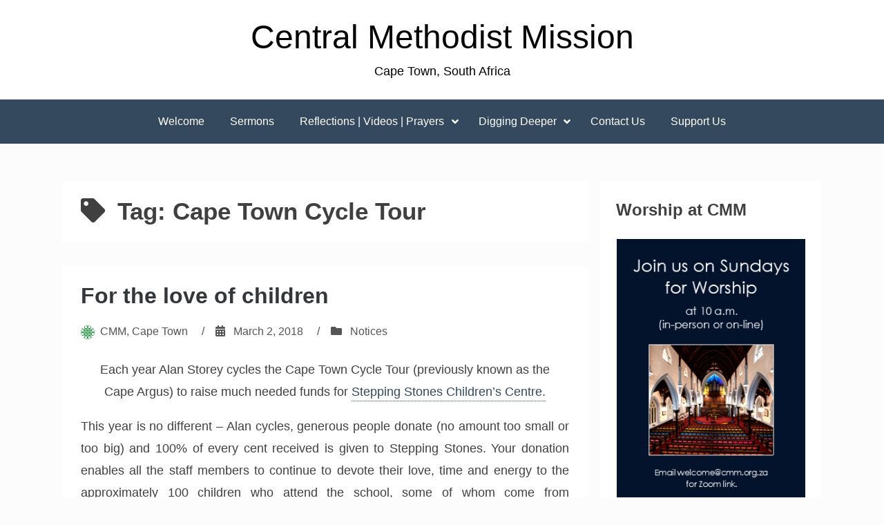

--- FILE ---
content_type: text/html; charset=UTF-8
request_url: https://cmm.org.za/tag/cape-town-cycle-tour/
body_size: 12890
content:
<!DOCTYPE html>
<html lang="en-ZA">
<head>
<meta charset="UTF-8">
<meta name="viewport" content="width=device-width, initial-scale=1">
<link rel="profile" href="https://gmpg.org/xfn/11">

<title>Cape Town Cycle Tour &#8211; Central Methodist Mission</title>
<meta name='robots' content='max-image-preview:large' />
<script type="text/javascript">function rgmkInitGoogleMaps(){window.rgmkGoogleMapsCallback=true;try{jQuery(document).trigger("rgmkGoogleMapsLoad")}catch(err){}}</script><link rel='dns-prefetch' href='//maps.google.com' />
<link rel='dns-prefetch' href='//use.fontawesome.com' />
<link rel="alternate" type="application/rss+xml" title="Central Methodist Mission &raquo; Feed" href="https://cmm.org.za/feed/" />
<link rel="alternate" type="application/rss+xml" title="Central Methodist Mission &raquo; Comments Feed" href="https://cmm.org.za/comments/feed/" />
<link rel="alternate" type="application/rss+xml" title="Central Methodist Mission &raquo; Cape Town Cycle Tour Tag Feed" href="https://cmm.org.za/tag/cape-town-cycle-tour/feed/" />
<style id='wp-img-auto-sizes-contain-inline-css' type='text/css'>
img:is([sizes=auto i],[sizes^="auto," i]){contain-intrinsic-size:3000px 1500px}
/*# sourceURL=wp-img-auto-sizes-contain-inline-css */
</style>
<link rel='stylesheet' id='prettyphoto-css' href='https://www.cmm.org.za/wp-content/plugins/js_composer/css/prettyPhoto.css?ver=6.9' type='text/css' media='all' />
<link rel='stylesheet' id='wpb_js_composer_css-css' href='https://www.cmm.org.za/wp-content/plugins/js_composer/js_composer_front.css?ver=6.9' type='text/css' media='all' />
<link rel='stylesheet' id='wpb_js_composer_custom_grid-css' href='https://www.cmm.org.za/wp-content/plugins/js_composer/css_grid.php?ver=6.9' type='text/css' media='all' />
<style id='wp-emoji-styles-inline-css' type='text/css'>

	img.wp-smiley, img.emoji {
		display: inline !important;
		border: none !important;
		box-shadow: none !important;
		height: 1em !important;
		width: 1em !important;
		margin: 0 0.07em !important;
		vertical-align: -0.1em !important;
		background: none !important;
		padding: 0 !important;
	}
/*# sourceURL=wp-emoji-styles-inline-css */
</style>
<link rel='stylesheet' id='wp-block-library-css' href='https://www.cmm.org.za/wp-includes/css/dist/block-library/style.min.css?ver=6.9' type='text/css' media='all' />
<style id='global-styles-inline-css' type='text/css'>
:root{--wp--preset--aspect-ratio--square: 1;--wp--preset--aspect-ratio--4-3: 4/3;--wp--preset--aspect-ratio--3-4: 3/4;--wp--preset--aspect-ratio--3-2: 3/2;--wp--preset--aspect-ratio--2-3: 2/3;--wp--preset--aspect-ratio--16-9: 16/9;--wp--preset--aspect-ratio--9-16: 9/16;--wp--preset--color--black: #000000;--wp--preset--color--cyan-bluish-gray: #abb8c3;--wp--preset--color--white: #ffffff;--wp--preset--color--pale-pink: #f78da7;--wp--preset--color--vivid-red: #cf2e2e;--wp--preset--color--luminous-vivid-orange: #ff6900;--wp--preset--color--luminous-vivid-amber: #fcb900;--wp--preset--color--light-green-cyan: #7bdcb5;--wp--preset--color--vivid-green-cyan: #00d084;--wp--preset--color--pale-cyan-blue: #8ed1fc;--wp--preset--color--vivid-cyan-blue: #0693e3;--wp--preset--color--vivid-purple: #9b51e0;--wp--preset--gradient--vivid-cyan-blue-to-vivid-purple: linear-gradient(135deg,rgb(6,147,227) 0%,rgb(155,81,224) 100%);--wp--preset--gradient--light-green-cyan-to-vivid-green-cyan: linear-gradient(135deg,rgb(122,220,180) 0%,rgb(0,208,130) 100%);--wp--preset--gradient--luminous-vivid-amber-to-luminous-vivid-orange: linear-gradient(135deg,rgb(252,185,0) 0%,rgb(255,105,0) 100%);--wp--preset--gradient--luminous-vivid-orange-to-vivid-red: linear-gradient(135deg,rgb(255,105,0) 0%,rgb(207,46,46) 100%);--wp--preset--gradient--very-light-gray-to-cyan-bluish-gray: linear-gradient(135deg,rgb(238,238,238) 0%,rgb(169,184,195) 100%);--wp--preset--gradient--cool-to-warm-spectrum: linear-gradient(135deg,rgb(74,234,220) 0%,rgb(151,120,209) 20%,rgb(207,42,186) 40%,rgb(238,44,130) 60%,rgb(251,105,98) 80%,rgb(254,248,76) 100%);--wp--preset--gradient--blush-light-purple: linear-gradient(135deg,rgb(255,206,236) 0%,rgb(152,150,240) 100%);--wp--preset--gradient--blush-bordeaux: linear-gradient(135deg,rgb(254,205,165) 0%,rgb(254,45,45) 50%,rgb(107,0,62) 100%);--wp--preset--gradient--luminous-dusk: linear-gradient(135deg,rgb(255,203,112) 0%,rgb(199,81,192) 50%,rgb(65,88,208) 100%);--wp--preset--gradient--pale-ocean: linear-gradient(135deg,rgb(255,245,203) 0%,rgb(182,227,212) 50%,rgb(51,167,181) 100%);--wp--preset--gradient--electric-grass: linear-gradient(135deg,rgb(202,248,128) 0%,rgb(113,206,126) 100%);--wp--preset--gradient--midnight: linear-gradient(135deg,rgb(2,3,129) 0%,rgb(40,116,252) 100%);--wp--preset--font-size--small: 13px;--wp--preset--font-size--medium: 20px;--wp--preset--font-size--large: 36px;--wp--preset--font-size--x-large: 42px;--wp--preset--spacing--20: 0.44rem;--wp--preset--spacing--30: 0.67rem;--wp--preset--spacing--40: 1rem;--wp--preset--spacing--50: 1.5rem;--wp--preset--spacing--60: 2.25rem;--wp--preset--spacing--70: 3.38rem;--wp--preset--spacing--80: 5.06rem;--wp--preset--shadow--natural: 6px 6px 9px rgba(0, 0, 0, 0.2);--wp--preset--shadow--deep: 12px 12px 50px rgba(0, 0, 0, 0.4);--wp--preset--shadow--sharp: 6px 6px 0px rgba(0, 0, 0, 0.2);--wp--preset--shadow--outlined: 6px 6px 0px -3px rgb(255, 255, 255), 6px 6px rgb(0, 0, 0);--wp--preset--shadow--crisp: 6px 6px 0px rgb(0, 0, 0);}:where(.is-layout-flex){gap: 0.5em;}:where(.is-layout-grid){gap: 0.5em;}body .is-layout-flex{display: flex;}.is-layout-flex{flex-wrap: wrap;align-items: center;}.is-layout-flex > :is(*, div){margin: 0;}body .is-layout-grid{display: grid;}.is-layout-grid > :is(*, div){margin: 0;}:where(.wp-block-columns.is-layout-flex){gap: 2em;}:where(.wp-block-columns.is-layout-grid){gap: 2em;}:where(.wp-block-post-template.is-layout-flex){gap: 1.25em;}:where(.wp-block-post-template.is-layout-grid){gap: 1.25em;}.has-black-color{color: var(--wp--preset--color--black) !important;}.has-cyan-bluish-gray-color{color: var(--wp--preset--color--cyan-bluish-gray) !important;}.has-white-color{color: var(--wp--preset--color--white) !important;}.has-pale-pink-color{color: var(--wp--preset--color--pale-pink) !important;}.has-vivid-red-color{color: var(--wp--preset--color--vivid-red) !important;}.has-luminous-vivid-orange-color{color: var(--wp--preset--color--luminous-vivid-orange) !important;}.has-luminous-vivid-amber-color{color: var(--wp--preset--color--luminous-vivid-amber) !important;}.has-light-green-cyan-color{color: var(--wp--preset--color--light-green-cyan) !important;}.has-vivid-green-cyan-color{color: var(--wp--preset--color--vivid-green-cyan) !important;}.has-pale-cyan-blue-color{color: var(--wp--preset--color--pale-cyan-blue) !important;}.has-vivid-cyan-blue-color{color: var(--wp--preset--color--vivid-cyan-blue) !important;}.has-vivid-purple-color{color: var(--wp--preset--color--vivid-purple) !important;}.has-black-background-color{background-color: var(--wp--preset--color--black) !important;}.has-cyan-bluish-gray-background-color{background-color: var(--wp--preset--color--cyan-bluish-gray) !important;}.has-white-background-color{background-color: var(--wp--preset--color--white) !important;}.has-pale-pink-background-color{background-color: var(--wp--preset--color--pale-pink) !important;}.has-vivid-red-background-color{background-color: var(--wp--preset--color--vivid-red) !important;}.has-luminous-vivid-orange-background-color{background-color: var(--wp--preset--color--luminous-vivid-orange) !important;}.has-luminous-vivid-amber-background-color{background-color: var(--wp--preset--color--luminous-vivid-amber) !important;}.has-light-green-cyan-background-color{background-color: var(--wp--preset--color--light-green-cyan) !important;}.has-vivid-green-cyan-background-color{background-color: var(--wp--preset--color--vivid-green-cyan) !important;}.has-pale-cyan-blue-background-color{background-color: var(--wp--preset--color--pale-cyan-blue) !important;}.has-vivid-cyan-blue-background-color{background-color: var(--wp--preset--color--vivid-cyan-blue) !important;}.has-vivid-purple-background-color{background-color: var(--wp--preset--color--vivid-purple) !important;}.has-black-border-color{border-color: var(--wp--preset--color--black) !important;}.has-cyan-bluish-gray-border-color{border-color: var(--wp--preset--color--cyan-bluish-gray) !important;}.has-white-border-color{border-color: var(--wp--preset--color--white) !important;}.has-pale-pink-border-color{border-color: var(--wp--preset--color--pale-pink) !important;}.has-vivid-red-border-color{border-color: var(--wp--preset--color--vivid-red) !important;}.has-luminous-vivid-orange-border-color{border-color: var(--wp--preset--color--luminous-vivid-orange) !important;}.has-luminous-vivid-amber-border-color{border-color: var(--wp--preset--color--luminous-vivid-amber) !important;}.has-light-green-cyan-border-color{border-color: var(--wp--preset--color--light-green-cyan) !important;}.has-vivid-green-cyan-border-color{border-color: var(--wp--preset--color--vivid-green-cyan) !important;}.has-pale-cyan-blue-border-color{border-color: var(--wp--preset--color--pale-cyan-blue) !important;}.has-vivid-cyan-blue-border-color{border-color: var(--wp--preset--color--vivid-cyan-blue) !important;}.has-vivid-purple-border-color{border-color: var(--wp--preset--color--vivid-purple) !important;}.has-vivid-cyan-blue-to-vivid-purple-gradient-background{background: var(--wp--preset--gradient--vivid-cyan-blue-to-vivid-purple) !important;}.has-light-green-cyan-to-vivid-green-cyan-gradient-background{background: var(--wp--preset--gradient--light-green-cyan-to-vivid-green-cyan) !important;}.has-luminous-vivid-amber-to-luminous-vivid-orange-gradient-background{background: var(--wp--preset--gradient--luminous-vivid-amber-to-luminous-vivid-orange) !important;}.has-luminous-vivid-orange-to-vivid-red-gradient-background{background: var(--wp--preset--gradient--luminous-vivid-orange-to-vivid-red) !important;}.has-very-light-gray-to-cyan-bluish-gray-gradient-background{background: var(--wp--preset--gradient--very-light-gray-to-cyan-bluish-gray) !important;}.has-cool-to-warm-spectrum-gradient-background{background: var(--wp--preset--gradient--cool-to-warm-spectrum) !important;}.has-blush-light-purple-gradient-background{background: var(--wp--preset--gradient--blush-light-purple) !important;}.has-blush-bordeaux-gradient-background{background: var(--wp--preset--gradient--blush-bordeaux) !important;}.has-luminous-dusk-gradient-background{background: var(--wp--preset--gradient--luminous-dusk) !important;}.has-pale-ocean-gradient-background{background: var(--wp--preset--gradient--pale-ocean) !important;}.has-electric-grass-gradient-background{background: var(--wp--preset--gradient--electric-grass) !important;}.has-midnight-gradient-background{background: var(--wp--preset--gradient--midnight) !important;}.has-small-font-size{font-size: var(--wp--preset--font-size--small) !important;}.has-medium-font-size{font-size: var(--wp--preset--font-size--medium) !important;}.has-large-font-size{font-size: var(--wp--preset--font-size--large) !important;}.has-x-large-font-size{font-size: var(--wp--preset--font-size--x-large) !important;}
/*# sourceURL=global-styles-inline-css */
</style>

<style id='classic-theme-styles-inline-css' type='text/css'>
/*! This file is auto-generated */
.wp-block-button__link{color:#fff;background-color:#32373c;border-radius:9999px;box-shadow:none;text-decoration:none;padding:calc(.667em + 2px) calc(1.333em + 2px);font-size:1.125em}.wp-block-file__button{background:#32373c;color:#fff;text-decoration:none}
/*# sourceURL=/wp-includes/css/classic-themes.min.css */
</style>
<style id='font-awesome-svg-styles-default-inline-css' type='text/css'>
.svg-inline--fa {
  display: inline-block;
  height: 1em;
  overflow: visible;
  vertical-align: -.125em;
}
/*# sourceURL=font-awesome-svg-styles-default-inline-css */
</style>
<link rel='stylesheet' id='font-awesome-svg-styles-css' href='https://www.cmm.org.za/wp-content/uploads/font-awesome/v5.13.0/css/svg-with-js.css' type='text/css' media='all' />
<style id='font-awesome-svg-styles-inline-css' type='text/css'>
   .wp-block-font-awesome-icon svg::before,
   .wp-rich-text-font-awesome-icon svg::before {content: unset;}
/*# sourceURL=font-awesome-svg-styles-inline-css */
</style>
<link rel='stylesheet' id='wp-gmap-embed-front-css-css' href='https://www.cmm.org.za/wp-content/plugins/gmap-embed/public/assets/css/front_custom_style.css?ver=1737151795' type='text/css' media='all' />
<link rel='stylesheet' id='wpgmp-frontend-css' href='https://www.cmm.org.za/wp-content/plugins/wp-google-map-plugin/assets/css/wpgmp_all_frontend.css?ver=4.9.1' type='text/css' media='all' />
<link rel='stylesheet' id='bhari-core-css-css' href='https://www.cmm.org.za/wp-content/themes/bhari/assets/css/min/style.min.css?ver=6.9' type='text/css' media='all' />
<style id='bhari-core-css-inline-css' type='text/css'>
.error404 .site-content, .page .site-content, .error404 .custom-headers, .page .custom-headers {max-width: 1100px; }.archive .site-content, .search .site-content, .blog .site-content, .archive .custom-headers, .search .custom-headers, .blog .custom-headers {max-width: 1100px; }.single .site-content, .single .custom-headers {max-width: 1100px; }
/*# sourceURL=bhari-core-css-inline-css */
</style>
<link rel='stylesheet' id='font-awesome-css' href='https://www.cmm.org.za/wp-content/themes/bhari/assets/vendor/css/font-awesome.min.css?ver=6.9' type='text/css' media='all' />
<link rel='stylesheet' id='font-awesome-official-css' href='https://use.fontawesome.com/releases/v5.13.0/css/all.css' type='text/css' media='all' integrity="sha384-Bfad6CLCknfcloXFOyFnlgtENryhrpZCe29RTifKEixXQZ38WheV+i/6YWSzkz3V" crossorigin="anonymous" />
<link rel='stylesheet' id='wp-pagenavi-css' href='https://www.cmm.org.za/wp-content/plugins/wp-pagenavi/pagenavi-css.css?ver=2.70' type='text/css' media='all' />
<link rel='stylesheet' id='font-awesome-official-v4shim-css' href='https://use.fontawesome.com/releases/v5.13.0/css/v4-shims.css' type='text/css' media='all' integrity="sha384-/7iOrVBege33/9vHFYEtviVcxjUsNCqyeMnlW/Ms+PH8uRdFkKFmqf9CbVAN0Qef" crossorigin="anonymous" />
<style id='font-awesome-official-v4shim-inline-css' type='text/css'>
@font-face {
font-family: "FontAwesome";
font-display: block;
src: url("https://use.fontawesome.com/releases/v5.13.0/webfonts/fa-brands-400.eot"),
		url("https://use.fontawesome.com/releases/v5.13.0/webfonts/fa-brands-400.eot?#iefix") format("embedded-opentype"),
		url("https://use.fontawesome.com/releases/v5.13.0/webfonts/fa-brands-400.woff2") format("woff2"),
		url("https://use.fontawesome.com/releases/v5.13.0/webfonts/fa-brands-400.woff") format("woff"),
		url("https://use.fontawesome.com/releases/v5.13.0/webfonts/fa-brands-400.ttf") format("truetype"),
		url("https://use.fontawesome.com/releases/v5.13.0/webfonts/fa-brands-400.svg#fontawesome") format("svg");
}

@font-face {
font-family: "FontAwesome";
font-display: block;
src: url("https://use.fontawesome.com/releases/v5.13.0/webfonts/fa-solid-900.eot"),
		url("https://use.fontawesome.com/releases/v5.13.0/webfonts/fa-solid-900.eot?#iefix") format("embedded-opentype"),
		url("https://use.fontawesome.com/releases/v5.13.0/webfonts/fa-solid-900.woff2") format("woff2"),
		url("https://use.fontawesome.com/releases/v5.13.0/webfonts/fa-solid-900.woff") format("woff"),
		url("https://use.fontawesome.com/releases/v5.13.0/webfonts/fa-solid-900.ttf") format("truetype"),
		url("https://use.fontawesome.com/releases/v5.13.0/webfonts/fa-solid-900.svg#fontawesome") format("svg");
}

@font-face {
font-family: "FontAwesome";
font-display: block;
src: url("https://use.fontawesome.com/releases/v5.13.0/webfonts/fa-regular-400.eot"),
		url("https://use.fontawesome.com/releases/v5.13.0/webfonts/fa-regular-400.eot?#iefix") format("embedded-opentype"),
		url("https://use.fontawesome.com/releases/v5.13.0/webfonts/fa-regular-400.woff2") format("woff2"),
		url("https://use.fontawesome.com/releases/v5.13.0/webfonts/fa-regular-400.woff") format("woff"),
		url("https://use.fontawesome.com/releases/v5.13.0/webfonts/fa-regular-400.ttf") format("truetype"),
		url("https://use.fontawesome.com/releases/v5.13.0/webfonts/fa-regular-400.svg#fontawesome") format("svg");
unicode-range: U+F004-F005,U+F007,U+F017,U+F022,U+F024,U+F02E,U+F03E,U+F044,U+F057-F059,U+F06E,U+F070,U+F075,U+F07B-F07C,U+F080,U+F086,U+F089,U+F094,U+F09D,U+F0A0,U+F0A4-F0A7,U+F0C5,U+F0C7-F0C8,U+F0E0,U+F0EB,U+F0F3,U+F0F8,U+F0FE,U+F111,U+F118-F11A,U+F11C,U+F133,U+F144,U+F146,U+F14A,U+F14D-F14E,U+F150-F152,U+F15B-F15C,U+F164-F165,U+F185-F186,U+F191-F192,U+F1AD,U+F1C1-F1C9,U+F1CD,U+F1D8,U+F1E3,U+F1EA,U+F1F6,U+F1F9,U+F20A,U+F247-F249,U+F24D,U+F254-F25B,U+F25D,U+F267,U+F271-F274,U+F279,U+F28B,U+F28D,U+F2B5-F2B6,U+F2B9,U+F2BB,U+F2BD,U+F2C1-F2C2,U+F2D0,U+F2D2,U+F2DC,U+F2ED,U+F328,U+F358-F35B,U+F3A5,U+F3D1,U+F410,U+F4AD;
}
/*# sourceURL=font-awesome-official-v4shim-inline-css */
</style>
<script type="text/javascript" src="https://ajax.googleapis.com/ajax/libs/prototype/1.7.1.0/prototype.js?ver=1.7.1" id="prototype-js"></script>
<script type="text/javascript" src="https://ajax.googleapis.com/ajax/libs/scriptaculous/1.9.0/scriptaculous.js?ver=1.9.0" id="scriptaculous-root-js"></script>
<script type="text/javascript" src="https://ajax.googleapis.com/ajax/libs/scriptaculous/1.9.0/effects.js?ver=1.9.0" id="scriptaculous-effects-js"></script>
<script type="text/javascript" src="https://www.cmm.org.za/wp-content/plugins/lightbox-2/lightbox-resize.js?ver=1.8" id="lightbox-js"></script>
<script type="text/javascript" src="https://www.cmm.org.za/wp-includes/js/jquery/jquery.min.js?ver=3.7.1" id="jquery-core-js"></script>
<script type="text/javascript" src="https://www.cmm.org.za/wp-includes/js/jquery/jquery-migrate.min.js?ver=3.4.1" id="jquery-migrate-js"></script>
<script type="text/javascript" src="https://maps.google.com/maps/api/js?key=AIzaSyDCZRzDozaOLu3hcdMQ1cdu9ew-HEXygrs&amp;libraries=places&amp;language=en&amp;region=ZA&amp;callback=Function.prototype&amp;ver=6.9" id="wp-gmap-api-js"></script>
<script type="text/javascript" id="wp-gmap-api-js-after">
/* <![CDATA[ */
/* <![CDATA[ */

var wgm_status = {"l_api":"always","p_api":"N","i_p":false,"d_f_s_c":"N","d_s_v":"N","d_z_c":"N","d_p_c":"N","d_m_t_c":"N","d_m_w_z":"N","d_m_d":"N","d_m_d_c_z":"N","e_d_f_a_c":"N"};
/* ]]]]><![CDATA[> */
//# sourceURL=wp-gmap-api-js-after
/* ]]> */
</script>
<link rel="https://api.w.org/" href="https://cmm.org.za/wp-json/" /><link rel="alternate" title="JSON" type="application/json" href="https://cmm.org.za/wp-json/wp/v2/tags/290" /><link rel="EditURI" type="application/rsd+xml" title="RSD" href="https://cmm.org.za/xmlrpc.php?rsd" />
<meta name="generator" content="WordPress 6.9" />

	<!-- begin lightbox scripts -->
	<script type="text/javascript">
    //<![CDATA[
    document.write('<link rel="stylesheet" href="https://www.cmm.org.za/wp-content/plugins/lightbox-2/Themes/Black/lightbox.css" type="text/css" media="screen" />');
    //]]>
    </script>
	<!-- end lightbox scripts -->
<script type="text/javascript">
	var _gaq = _gaq || [];
	_gaq.push(['_setAccount', 'UA-36587125-1']);
	_gaq.push(['_setDomainName', 'www.cmm.org.za']);
	_gaq.push(['_trackPageview']);
	(function() {
		var ga = document.createElement('script'); ga.type = 'text/javascript'; ga.async = true;
		ga.src = ('https:' == document.location.protocol ? 'https://ssl' : 'http://www') + '.google-analytics.com/ga.js';
		var s = document.getElementsByTagName('script')[0]; s.parentNode.insertBefore(ga, s);
	})();
</script>
        <style type="text/css">
                .site-title a,
        .site-description {
         color: #000000;
        }
               </style>
        <style type="text/css" id="custom-background-css">
body.custom-background { background-color: #fcfcfc; }
</style>
	</head>

<body data-rsssl=1 class="archive tag tag-cape-town-cycle-tour tag-290 custom-background wp-theme-bhari layout-content-sidebar group-blog hfeed">
<div id="page" class="site">
    <a class="skip-link screen-reader-text" href="#content">Skip to content</a>

        <header id="masthead" class="site-header" role="banner">
    
        <div class="site-branding">
                                        <p class="site-title"><a href="https://cmm.org.za/" rel="home">Central Methodist Mission</a></p>
            
                                        <p class="site-description">Cape Town, South Africa</p>
                    </div><!-- .site-branding -->

        <nav id="site-navigation" class="main-navigation" role="navigation">
            <button class="menu-toggle" aria-controls="primary-menu" aria-expanded="false">
                                    <i class="fa fa-reorder" aria-hidden="true"></i>
                                Primary Menu            </button>
            <div class="menu-big-feature-menu-container"><ul id="primary-menu" class="menu"><li id="menu-item-3639" class="menu-item menu-item-type-custom menu-item-object-custom menu-item-home menu-item-3639"><a href="https://cmm.org.za/">Welcome</a></li>
<li id="menu-item-3355" class="menu-item menu-item-type-post_type menu-item-object-page menu-item-3355"><a href="https://cmm.org.za/sunday-sermon/">Sermons</a></li>
<li id="menu-item-22231" class="menu-item menu-item-type-custom menu-item-object-custom menu-item-home menu-item-has-children menu-item-22231"><a href="https://cmm.org.za/">Reflections | Videos | Prayers</a>
<ul class="sub-menu">
	<li id="menu-item-25230" class="menu-item menu-item-type-custom menu-item-object-custom menu-item-home menu-item-has-children menu-item-25230"><a href="https://cmm.org.za">Reflections</a>
	<ul class="sub-menu">
		<li id="menu-item-20608" class="menu-item menu-item-type-post_type menu-item-object-page menu-item-20608"><a href="https://cmm.org.za/alan-storey-sa/">Alan Storey: SA</a></li>
		<li id="menu-item-16574" class="menu-item menu-item-type-post_type menu-item-object-page menu-item-16574"><a href="https://cmm.org.za/alan-storey-kerk-sonder-mure/">Alan Storey: Kerk Sonder Mure</a></li>
		<li id="menu-item-10745" class="menu-item menu-item-type-post_type menu-item-object-page menu-item-10745"><a href="https://cmm.org.za/alan-storey-in-the-usa/">Alan Storey: Visiting the USA</a></li>
		<li id="menu-item-4747" class="menu-item menu-item-type-post_type menu-item-object-page menu-item-4747"><a href="https://cmm.org.za/holden-village-bible-studies-july-2012/">Alan Storey: Holden Village, USA</a></li>
	</ul>
</li>
	<li id="menu-item-3353" class="menu-item menu-item-type-taxonomy menu-item-object-category menu-item-has-children menu-item-3353"><a href="https://cmm.org.za/category/videos/">Videos</a>
	<ul class="sub-menu">
		<li id="menu-item-19675" class="menu-item menu-item-type-post_type menu-item-object-page menu-item-19675"><a href="https://cmm.org.za/white-privilege/">White Privilege</a></li>
		<li id="menu-item-10703" class="menu-item menu-item-type-post_type menu-item-object-page menu-item-10703"><a href="https://cmm.org.za/a-look-at-revelation/">A Look at Revelation</a></li>
		<li id="menu-item-10697" class="menu-item menu-item-type-post_type menu-item-object-page menu-item-10697"><a href="https://cmm.org.za/offering-ourselves-to-gods-transforming-work/">Offering ourselves to God&#8217;s transforming work</a></li>
		<li id="menu-item-9538" class="menu-item menu-item-type-post_type menu-item-object-page menu-item-9538"><a href="https://cmm.org.za/httpstorypathcuentocamino-blogspot-com201401may-dust-fall-at-your-feet-with-alan-htmllinks/">May the dust fall at your feet</a></li>
	</ul>
</li>
	<li id="menu-item-15385" class="menu-item menu-item-type-post_type menu-item-object-page menu-item-15385"><a href="https://cmm.org.za/prayers/">Prayers</a></li>
</ul>
</li>
<li id="menu-item-3401" class="menu-item menu-item-type-custom menu-item-object-custom menu-item-home menu-item-has-children menu-item-3401"><a href="https://cmm.org.za/">Digging Deeper</a>
<ul class="sub-menu">
	<li id="menu-item-22276" class="menu-item menu-item-type-post_type menu-item-object-page menu-item-22276"><a href="https://cmm.org.za/about-us/">About CMM</a></li>
	<li id="menu-item-6007" class="menu-item menu-item-type-post_type menu-item-object-page menu-item-6007"><a href="https://cmm.org.za/a-brief-history/">The Early History of CMM</a></li>
	<li id="menu-item-6909" class="menu-item menu-item-type-post_type menu-item-object-page menu-item-6909"><a href="https://cmm.org.za/organ/">Organ: a little bit of history</a></li>
	<li id="menu-item-4215" class="menu-item menu-item-type-post_type menu-item-object-page menu-item-4215"><a href="https://cmm.org.za/sunday-school-youth/">Sunday School &#038; Youth</a></li>
	<li id="menu-item-3424" class="menu-item menu-item-type-post_type menu-item-object-page menu-item-has-children menu-item-3424"><a href="https://cmm.org.za/galleries/">Galleries</a>
	<ul class="sub-menu">
		<li id="menu-item-16377" class="menu-item menu-item-type-post_type menu-item-object-page menu-item-has-children menu-item-16377"><a href="https://cmm.org.za/sundays-at-cmm/">Sundays at CMM</a>
		<ul class="sub-menu">
			<li id="menu-item-16072" class="menu-item menu-item-type-post_type menu-item-object-page menu-item-16072"><a href="https://cmm.org.za/the-parents-room/">The Parents&#8217; Room</a></li>
			<li id="menu-item-9471" class="menu-item menu-item-type-post_type menu-item-object-page menu-item-9471"><a href="https://cmm.org.za/baptism-2013/">Baptism</a></li>
			<li id="menu-item-16398" class="menu-item menu-item-type-post_type menu-item-object-page menu-item-16398"><a href="https://cmm.org.za/confirmation/">Confirmation</a></li>
			<li id="menu-item-16372" class="menu-item menu-item-type-post_type menu-item-object-page menu-item-16372"><a href="https://cmm.org.za/tea-after-the-sunday-service/">Tea after the Sunday Service</a></li>
		</ul>
</li>
		<li id="menu-item-5087" class="menu-item menu-item-type-post_type menu-item-object-page menu-item-has-children menu-item-5087"><a href="https://cmm.org.za/sanctuary/">Sanctuary &#038; Methodist House</a>
		<ul class="sub-menu">
			<li id="menu-item-3472" class="menu-item menu-item-type-post_type menu-item-object-page menu-item-3472"><a href="https://cmm.org.za/cmm-sanctuary/">Sanctuary</a></li>
			<li id="menu-item-10354" class="menu-item menu-item-type-post_type menu-item-object-page menu-item-10354"><a href="https://cmm.org.za/cleaning-day-fun-2014-2/">Cleaning Day Fun 2014</a></li>
			<li id="menu-item-3465" class="menu-item menu-item-type-post_type menu-item-object-page menu-item-3465"><a href="https://cmm.org.za/steeple-inspection/">Steeple Inspection 2011</a></li>
			<li id="menu-item-3471" class="menu-item menu-item-type-post_type menu-item-object-page menu-item-3471"><a href="https://cmm.org.za/cmm-restoration/">Sanctuary Restoration</a></li>
			<li id="menu-item-14959" class="menu-item menu-item-type-post_type menu-item-object-page menu-item-14959"><a href="https://cmm.org.za/sanctuary-railings/">Sanctuary: Railings</a></li>
			<li id="menu-item-13504" class="menu-item menu-item-type-post_type menu-item-object-page menu-item-13504"><a href="https://cmm.org.za/sanctuary-restoration-glass-doors/">Sanctuary: Glass Door Installations</a></li>
		</ul>
</li>
		<li id="menu-item-14928" class="menu-item menu-item-type-post_type menu-item-object-page menu-item-has-children menu-item-14928"><a href="https://cmm.org.za/heaven-community-garden/">Heaven &#038; Community Garden</a>
		<ul class="sub-menu">
			<li id="menu-item-5470" class="menu-item menu-item-type-post_type menu-item-object-page menu-item-5470"><a href="https://cmm.org.za/heaven-garden-launch/">Heaven &#038; Garden</a></li>
			<li id="menu-item-4212" class="menu-item menu-item-type-post_type menu-item-object-page menu-item-4212"><a href="https://cmm.org.za/as-it-is-in-heaven/">Heaven</a></li>
		</ul>
</li>
		<li id="menu-item-5102" class="menu-item menu-item-type-post_type menu-item-object-page menu-item-has-children menu-item-5102"><a href="https://cmm.org.za/community-events/">Community Happenings</a>
		<ul class="sub-menu">
			<li id="menu-item-19412" class="menu-item menu-item-type-post_type menu-item-object-page menu-item-19412"><a href="https://cmm.org.za/toppie-town-2016/">Toppies Mural</a></li>
			<li id="menu-item-18271" class="menu-item menu-item-type-post_type menu-item-object-page menu-item-18271"><a href="https://cmm.org.za/congregational-picnic-2016/">Congregational Picnic 2016</a></li>
			<li id="menu-item-18276" class="menu-item menu-item-type-post_type menu-item-object-page menu-item-18276"><a href="https://cmm.org.za/the-harvest-of-2016/">The Harvest of 2016</a></li>
			<li id="menu-item-16029" class="menu-item menu-item-type-post_type menu-item-object-page menu-item-16029"><a href="https://cmm.org.za/welcome-picnic/">Welcome Picnic</a></li>
			<li id="menu-item-14150" class="menu-item menu-item-type-post_type menu-item-object-page menu-item-14150"><a href="https://cmm.org.za/mandela-day/">Mandela Day</a></li>
			<li id="menu-item-15174" class="menu-item menu-item-type-post_type menu-item-object-page menu-item-15174"><a href="https://cmm.org.za/mandela-memories/">Mandela Memories</a></li>
			<li id="menu-item-15346" class="menu-item menu-item-type-post_type menu-item-object-page menu-item-15346"><a href="https://cmm.org.za/warm-winter-worship/">Warm Winter Worship</a></li>
			<li id="menu-item-3467" class="menu-item menu-item-type-post_type menu-item-object-page menu-item-3467"><a href="https://cmm.org.za/disciple-2010/">Disciple 2010</a></li>
		</ul>
</li>
		<li id="menu-item-5089" class="menu-item menu-item-type-post_type menu-item-object-page menu-item-has-children menu-item-5089"><a href="https://cmm.org.za/mission/">Mission Matters</a>
		<ul class="sub-menu">
			<li id="menu-item-13459" class="menu-item menu-item-type-post_type menu-item-object-page menu-item-13459"><a href="https://cmm.org.za/caring-for-the-city/" title="https://cmm.org.za">Caring for the City</a></li>
			<li id="menu-item-9633" class="menu-item menu-item-type-post_type menu-item-object-page menu-item-9633"><a href="https://cmm.org.za/womens-fellowship-2/" title="https://cmm.org.za">Women&#8217;s Fellowship</a></li>
			<li id="menu-item-5204" class="menu-item menu-item-type-post_type menu-item-object-page menu-item-5204"><a href="https://cmm.org.za/heatherdale-childrens-home-2/">Heatherdale Children&#8217;s Home</a></li>
		</ul>
</li>
		<li id="menu-item-5103" class="menu-item menu-item-type-post_type menu-item-object-page menu-item-has-children menu-item-5103"><a href="https://cmm.org.za/christmas-banquet/">Celebrating Christmas</a>
		<ul class="sub-menu">
			<li id="menu-item-20325" class="menu-item menu-item-type-post_type menu-item-object-page menu-item-20325"><a href="https://cmm.org.za/christmas-banquet-2016/">Christmas Banquet</a></li>
			<li id="menu-item-5869" class="menu-item menu-item-type-post_type menu-item-object-page menu-item-5869"><a href="https://cmm.org.za/2012-seniors-christmas-lunch/">Seniors Christmas Lunch 2012</a></li>
		</ul>
</li>
		<li id="menu-item-23709" class="menu-item menu-item-type-post_type menu-item-object-page menu-item-23709"><a href="https://cmm.org.za/church-family-camp-2/">Church Family Camp</a></li>
		<li id="menu-item-14052" class="menu-item menu-item-type-post_type menu-item-object-page menu-item-14052"><a href="https://cmm.org.za/concerts-at-cmm/">Concerts at CMM</a></li>
		<li id="menu-item-5088" class="menu-item menu-item-type-post_type menu-item-object-page menu-item-has-children menu-item-5088"><a href="https://cmm.org.za/justice/">Matters of Justice</a>
		<ul class="sub-menu">
			<li id="menu-item-19422" class="menu-item menu-item-type-post_type menu-item-object-page menu-item-19422"><a href="https://cmm.org.za/equal-education-1976-remembered/">1976 Remembered</a></li>
			<li id="menu-item-9745" class="menu-item menu-item-type-post_type menu-item-object-page menu-item-9745"><a href="https://cmm.org.za/yellow-banner-theology/">Yellow Banner Theology</a></li>
			<li id="menu-item-13625" class="menu-item menu-item-type-post_type menu-item-object-page menu-item-13625"><a href="https://cmm.org.za/interfaith-service/">Interfaith Service</a></li>
			<li id="menu-item-5840" class="menu-item menu-item-type-post_type menu-item-object-page menu-item-5840"><a href="https://cmm.org.za/world-aids-day-2012/">World Aids Day 2012</a></li>
			<li id="menu-item-5884" class="menu-item menu-item-type-post_type menu-item-object-page menu-item-5884"><a href="https://cmm.org.za/irene-grootboom-lecture-november-2012/">Irene Grootboom Lecture November 2012</a></li>
			<li id="menu-item-5126" class="menu-item menu-item-type-post_type menu-item-object-page menu-item-5126"><a href="https://cmm.org.za/equal-education-august-2012/">Equal Education August 2012</a></li>
			<li id="menu-item-5894" class="menu-item menu-item-type-post_type menu-item-object-page menu-item-5894"><a href="https://cmm.org.za/youth-day-2012/">Youth Day 2012</a></li>
			<li id="menu-item-5891" class="menu-item menu-item-type-post_type menu-item-object-page menu-item-5891"><a href="https://cmm.org.za/road-to-apartheid-june-2012/">Road to Apartheid June 2012</a></li>
			<li id="menu-item-4531" class="menu-item menu-item-type-post_type menu-item-object-page menu-item-4531"><a href="https://cmm.org.za/arms-treaty-now-may-2012-2/">Arms Treaty Now May 2012</a></li>
			<li id="menu-item-5133" class="menu-item menu-item-type-post_type menu-item-object-page menu-item-5133"><a href="https://cmm.org.za/dalai-lama-desmond-tutu-2011/">Desmond Tutu &#038; The Dalai Lama</a></li>
			<li id="menu-item-5897" class="menu-item menu-item-type-post_type menu-item-object-page menu-item-5897"><a href="https://cmm.org.za/right-2-know-campaign-november-2011/">Right 2 Know Campaign November 2011</a></li>
			<li id="menu-item-3466" class="menu-item menu-item-type-post_type menu-item-object-page menu-item-3466"><a href="https://cmm.org.za/right-2-know-banner/">Right 2 Know Banner</a></li>
			<li id="menu-item-10378" class="menu-item menu-item-type-post_type menu-item-object-page menu-item-10378"><a href="https://cmm.org.za/justice-service-resources/">Justice &#038; Service Resources</a></li>
		</ul>
</li>
		<li id="menu-item-13450" class="menu-item menu-item-type-post_type menu-item-object-page menu-item-13450"><a href="https://cmm.org.za/moonlight-mass/">Moonlight Mass</a></li>
	</ul>
</li>
	<li id="menu-item-3640" class="menu-item menu-item-type-post_type menu-item-object-page menu-item-3640"><a href="https://cmm.org.za/church-services-2/">Church Services</a></li>
	<li id="menu-item-3402" class="menu-item menu-item-type-post_type menu-item-object-page menu-item-3402"><a href="https://cmm.org.za/special-services/">Special Services</a></li>
</ul>
</li>
<li id="menu-item-3403" class="menu-item menu-item-type-post_type menu-item-object-page menu-item-3403"><a href="https://cmm.org.za/contact-details/">Contact Us</a></li>
<li id="menu-item-22254" class="menu-item menu-item-type-post_type menu-item-object-page menu-item-22254"><a href="https://cmm.org.za/support-us/">Support Us</a></li>
</ul></div>        </nav><!-- #site-navigation -->

        </header><!-- #masthead -->

    
    
        <div id="content" class="site-content">
    
    <div id="primary" class="content-area">
        <main id="main" class="site-main" role="main">

            
                
                    <header class="page-header">
                        <h1 class="page-title"> <i class="fa fa-tag" aria-hidden="true"></i>Tag: <span>Cape Town Cycle Tour</span></h1>                                            </header><!-- .page-header -->

                
                
                
<article id="post-21110" class="post-21110 post type-post status-publish format-standard hentry category-notices tag-cal tag-cape-town-cycle-tour">

        <header class="entry-header">
            
    <h2 class="entry-title"><a href="https://cmm.org.za/cycling-for-children/" rel="bookmark">For the love of children</a></h2><div class="entry-meta"><span class="meta-author"><img alt='' src='https://secure.gravatar.com/avatar/bda8e7d863ab8560a396300ef1d8b25b57bc31af76d01926f9eab723f4461f99?s=20&#038;d=identicon&#038;r=g' srcset='https://secure.gravatar.com/avatar/bda8e7d863ab8560a396300ef1d8b25b57bc31af76d01926f9eab723f4461f99?s=40&#038;d=identicon&#038;r=g 2x' class='avatar avatar-20 photo' height='20' width='20' decoding='async'/><span class="byline"><span class="author vcard"><a class="url fn n" href="https://cmm.org.za/author/adrienne/">CMM, Cape Town</a></span> </span></span><span class="sep">/</span><span class="meta-date"><i class="fa fa-calendar" aria-hidden="true"></i> <span class="posted-on"><a href="https://cmm.org.za/cycling-for-children/" rel="bookmark"><time class="entry-date published" datetime="2018-03-02T14:01:37+02:00">March 2, 2018</time><time class="updated" datetime="2018-03-02T14:11:20+02:00">March 2, 2018</time></a> </span></span><span class="sep">/</span><span class="meta-category"><i class="fa fa-folder" aria-hidden="true"></i> <span class="cat-links"> <a href="https://cmm.org.za/category/notices/" rel="category tag">Notices</a> </span></span></div><!-- .entry-meta -->
        </header><!-- .entry-header -->
    
        <div class="entry-content">
    
    <p style="text-align: center;">Each year Alan Storey cycles the Cape Town Cycle Tour (previously known as the<br />
Cape Argus) to raise much needed funds for <a href="http://www.steppingstoneschildrenscentre.org.za/">Stepping Stones Children&#8217;s Centre.</a></p>
<p style="text-align: justify;">This year is no different &#8211; Alan cycles, generous people donate (no amount too small or too big) and 100% of every cent received is given to Stepping Stones. Your donation enables all the staff members to continue to devote&nbsp;their love, time and energy to the approximately 100 children who attend the school, some of whom come from challenging backgrounds.</p>
<p style="text-align: justify;">One of Stepping Stones&#8217; founding principles in 1976 was not to classify children according to race, and so throughout the apartheid years the school received no funding from the State and depended solely on the generosity of the community and it is still standing strong! So we know the world is full of very generous people.</p>
<p style="text-align: center;">Banking details are on the pamphlet below as well as on our website.</p>
<p style="text-align: center;">Thank you for your generosity.</p>
<p><a href="https://cmm.org.za/2018/03/cycling-for-children/2018-argus-cycle-a6/" rel="attachment wp-att-21111"><img fetchpriority="high" decoding="async" class="aligncenter size-large wp-image-21111" src="https://www.cmm.org.za/wp-content/uploads/2018/03/2018-Argus-Cycle-A6-528x744.jpg" alt="" width="528" height="744" srcset="https://www.cmm.org.za/wp-content/uploads/2018/03/2018-Argus-Cycle-A6-528x744.jpg 528w, https://www.cmm.org.za/wp-content/uploads/2018/03/2018-Argus-Cycle-A6-300x423.jpg 300w, https://www.cmm.org.za/wp-content/uploads/2018/03/2018-Argus-Cycle-A6.jpg 620w" sizes="(max-width: 528px) 100vw, 528px" /></a></p>

        </div><!-- .entry-content -->
    
        <footer class="entry-footer">
    
    <span class="meta-tag"><i class="fa fa-tags" aria-hidden="true"></i> <span class="tags-links"> <a href="https://cmm.org.za/tag/cal/" rel="tag">cal</a>,<a href="https://cmm.org.za/tag/cape-town-cycle-tour/" rel="tag">Cape Town Cycle Tour</a> </span></span>
        </footer><!-- .entry-footer -->
    
</article><!-- #post-## -->

                
                
                
                
            
        </main><!-- #main -->
    </div><!-- #primary -->


<aside id="secondary-right" class="widget-area" role="complementary">
    <section id="widget_sp_image-47" class="widget widget_sp_image"><h2 class="widget-title">Worship at CMM</h2><img width="295" height="413" alt="Worship at CMM" class="attachment-full aligncenter" style="max-width: 100%;" src="https://www.cmm.org.za/wp-content/uploads/2023/01/2022-Sunday-Widget.png" /></section><section id="text-3" class="widget widget_text"><h2 class="widget-title">Support Us</h2>			<div class="textwidget"><p>Three easy ways to support us online:</p>
<p>SNAPSCAN<br />
Scan this code:<br />
<img loading="lazy" decoding="async" class="alignleft wp-image-26108" src="https://www.cmm.org.za/wp-content/uploads/2020/10/CMM-SnapScan-qr_gen-640x640-1-528x528.jpg" alt="" width="167" height="167" srcset="https://www.cmm.org.za/wp-content/uploads/2020/10/CMM-SnapScan-qr_gen-640x640-1-528x528.jpg 528w, https://www.cmm.org.za/wp-content/uploads/2020/10/CMM-SnapScan-qr_gen-640x640-1-300x300.jpg 300w, https://www.cmm.org.za/wp-content/uploads/2020/10/CMM-SnapScan-qr_gen-640x640-1-150x150.jpg 150w, https://www.cmm.org.za/wp-content/uploads/2020/10/CMM-SnapScan-qr_gen-640x640-1.jpg 640w" sizes="auto, (max-width: 167px) 100vw, 167px" /></p>
<p>&nbsp;</p>
<p>&nbsp;</p>
<p>&nbsp;</p>
<p>&nbsp;</p>
<p>GIVENGAIN<br />
Click on the Donate Now button:<br />
<a style="border: none;" href="https://www.givengain.com/cause/14201/campaigns/19241/donate/" target="_blank" rel="noopener"><img decoding="async" src="https://www.givengain.com/res/img/donation_buttons/en/donate-blue-small.png" alt="Donate via GivenGain" /></a></p>
<p>ELECTRONIC BANKING<br />
Bank: First National Bank<br />
Account Name: MCSA Central Methodist Mission<br />
Account Number: 62126493204<br />
Branch Code: 201 709<br />
Branch Name: Long Street<br />
Swift Code: FIRNZAJJ</p>
<p>Thank you for supporting our ministry.</p>
</div>
		</section><section id="classictextwidget-9" class="widget classic-textwidget custom-classic-textwidget"><h2 class="widget-title">Find Us</h2>			<div class="classic-text-widget"><p>CHURCH:<br />
cnr. Longmarket & Burg Streets<br />
Cape Town</p>
<p>OFFICE:<br />
46 Church Street, Cape Town</p>
<p>Contact us via:<br />
Email: welcome@cmm.org.za<br />
Telephone: +27 (0)21 422 2744</p>
</div>
		</section><section id="widget_sp_image-43" class="widget widget_sp_image"><h2 class="widget-title">Lectionary Readings</h2><a href="https://www.cmm.org.za/wp-content/uploads/2025/11/Year-A-Lectionary-Readings-2025-2026.pdf" target="_self" class="widget_sp_image-image-link" title="Lectionary Readings Year A 2025-2026"><img width="850" height="703" alt="Lectionary Readings" class="attachment-full aligncenter" style="max-width: 100%;" srcset="https://www.cmm.org.za/wp-content/uploads/2025/11/Widget-Lectionary-Readings-Year-A-2025-2026.png 850w, https://www.cmm.org.za/wp-content/uploads/2025/11/Widget-Lectionary-Readings-Year-A-2025-2026-300x248.png 300w, https://www.cmm.org.za/wp-content/uploads/2025/11/Widget-Lectionary-Readings-Year-A-2025-2026-528x437.png 528w, https://www.cmm.org.za/wp-content/uploads/2025/11/Widget-Lectionary-Readings-Year-A-2025-2026-768x635.png 768w" sizes="(max-width: 850px) 100vw, 850px" src="https://www.cmm.org.za/wp-content/uploads/2025/11/Widget-Lectionary-Readings-Year-A-2025-2026.png" /></a><div class="widget_sp_image-description" ><p>To access pamphlet, click on image.<br />
Copies are available in the sanctuary.</p>
<p>EPIPHANY<br />
18 JANUARY<br />
Isaiah 49:1-7; Psalm 40:1-11<br />
1 Corinthians 1:1-9; John 1:29-42</p>
<p>25 JANUARY<br />
Isaiah 9:1-4; Psalm 27:1, 4-9<br />
1 Corinthians 1:10-18<br />
Matthew 4:12-23</p>
</div></section><section id="widget_sp_image-38" class="widget widget_sp_image"><h2 class="widget-title">Sunday Sermons on Facebook</h2><a href="https://web.facebook.com/cmm.capetown/" target="_self" class="widget_sp_image-image-link" title="Sunday Sermons on Facebook"><img width="528" height="941" alt="Sunday Sermons on Facebook" class="attachment-full" style="max-width: 100%;" srcset="https://www.cmm.org.za/wp-content/uploads/2016/07/2016-07-03-Love-Mercy.jpg 528w, https://www.cmm.org.za/wp-content/uploads/2016/07/2016-07-03-Love-Mercy-300x535.jpg 300w" sizes="(max-width: 528px) 100vw, 528px" src="https://www.cmm.org.za/wp-content/uploads/2016/07/2016-07-03-Love-Mercy.jpg" /></a><div class="widget_sp_image-description" ><p>Sermons can also be found on CMM's facebook page - simply click on the picture above to go to the page.</p>
</div></section><section id="search-3" class="widget widget_search"><h2 class="widget-title">Search for Sermons</h2><form role="search" method="get" class="search-form" action="https://cmm.org.za/">
				<label>
					<span class="screen-reader-text">Search for:</span>
					<input type="search" class="search-field" placeholder="Search &hellip;" value="" name="s" />
				</label>
				<input type="submit" class="search-submit" value="Search" />
			</form></section></aside><!-- #secondary-right -->
        </div><!-- #content -->
    
        <footer id="colophon" class="site-footer" role="contentinfo">
    
        <div class="site-info">
            <a href="https://wordpress.org/">
                Proudly powered by WordPress            </a>
            <span class="sep"> | </span>
            Theme: <a href="http://maheshwaghmare.wordpress.com/" rel="designer">Bhari</a>        </div><!-- .site-info -->

        </footer><!-- #colophon -->
    
</div><!-- #page -->

<script type="speculationrules">
{"prefetch":[{"source":"document","where":{"and":[{"href_matches":"/*"},{"not":{"href_matches":["/wp-*.php","/wp-admin/*","/wp-content/uploads/*","/wp-content/*","/wp-content/plugins/*","/wp-content/themes/bhari/*","/*\\?(.+)"]}},{"not":{"selector_matches":"a[rel~=\"nofollow\"]"}},{"not":{"selector_matches":".no-prefetch, .no-prefetch a"}}]},"eagerness":"conservative"}]}
</script>
<script type="text/javascript" src="https://www.cmm.org.za/wp-content/plugins/js_composer/js/jquery.prettyPhoto.js?ver=6.9" id="prettyphoto-js"></script>
<script type="text/javascript" src="https://www.cmm.org.za/wp-content/plugins/js_composer/js_composer_front.js?ver=6.9" id="wpb_composer_front_js-js"></script>
<script type="text/javascript" src="https://www.cmm.org.za/wp-includes/js/imagesloaded.min.js?ver=5.0.0" id="imagesloaded-js"></script>
<script type="text/javascript" src="https://www.cmm.org.za/wp-includes/js/masonry.min.js?ver=4.2.2" id="masonry-js"></script>
<script type="text/javascript" src="https://www.cmm.org.za/wp-includes/js/jquery/jquery.masonry.min.js?ver=3.1.2b" id="jquery-masonry-js"></script>
<script type="text/javascript" id="wpgmp-google-map-main-js-extra">
/* <![CDATA[ */
var wpgmp_local = {"language":"en","apiKey":"","urlforajax":"https://cmm.org.za/wp-admin/admin-ajax.php","nonce":"0a579fb87d","wpgmp_country_specific":"","wpgmp_countries":"","wpgmp_assets":"https://www.cmm.org.za/wp-content/plugins/wp-google-map-plugin/assets/js/","days_to_remember":"","wpgmp_mapbox_key":"","map_provider":"google","route_provider":"openstreet","tiles_provider":"openstreet","use_advanced_marker":"","set_timeout":"100","debug_mode":"","select_radius":"Select Radius","search_placeholder":"Enter address or latitude or longitude or title or city or state or country or postal code here...","select":"Select","select_all":"Select All","select_category":"Select Category","all_location":"All","show_locations":"Show Locations","sort_by":"Sort by","wpgmp_not_working":"not working...","place_icon_url":"https://www.cmm.org.za/wp-content/plugins/wp-google-map-plugin/assets/images/icons/","wpgmp_location_no_results":"No results found.","wpgmp_route_not_avilable":"Route is not available for your requested route.","image_path":"https://www.cmm.org.za/wp-content/plugins/wp-google-map-plugin/assets/images/","default_marker_icon":"https://www.cmm.org.za/wp-content/plugins/wp-google-map-plugin/assets/images/icons/marker-shape-2.svg","img_grid":"\u003Cspan class='span_grid'\u003E\u003Ca class='wpgmp_grid'\u003E\u003Ci class='wep-icon-grid'\u003E\u003C/i\u003E\u003C/a\u003E\u003C/span\u003E","img_list":"\u003Cspan class='span_list'\u003E\u003Ca class='wpgmp_list'\u003E\u003Ci class='wep-icon-list'\u003E\u003C/i\u003E\u003C/a\u003E\u003C/span\u003E","img_print":"\u003Cspan class='span_print'\u003E\u003Ca class='wpgmp_print' data-action='wpgmp-print'\u003E\u003Ci class='wep-icon-printer'\u003E\u003C/i\u003E\u003C/a\u003E\u003C/span\u003E","hide":"Hide","show":"Show","start_location":"Start Location","start_point":"Start Point","radius":"Radius","end_location":"End Location","take_current_location":"Take Current Location","center_location_message":"Your Location","driving":"Driving","bicycling":"Bicycling","walking":"Walking","transit":"Transit","metric":"Metric","imperial":"Imperial","find_direction":"Find Direction","miles":"Miles","km":"KM","show_amenities":"Show Amenities","find_location":"Find Locations","locate_me":"Locate Me","prev":"Prev","next":"Next","ajax_url":"https://cmm.org.za/wp-admin/admin-ajax.php","no_routes":"No routes have been assigned to this map.","no_categories":"No categories have been assigned to the locations.","mobile_marker_size":[24,24],"desktop_marker_size":[32,32],"retina_marker_size":[64,64]};
//# sourceURL=wpgmp-google-map-main-js-extra
/* ]]> */
</script>
<script type="text/javascript" src="https://www.cmm.org.za/wp-content/plugins/wp-google-map-plugin/assets/js/maps.js?ver=4.9.1" id="wpgmp-google-map-main-js"></script>
<script type="text/javascript" src="https://maps.google.com/maps/api/js?loading=async&amp;libraries=marker%2Cgeometry%2Cplaces%2Cdrawing&amp;callback=wpgmpInitMap&amp;language=en&amp;ver=4.9.1" id="wpgmp-google-api-js"></script>
<script type="text/javascript" src="https://www.cmm.org.za/wp-content/plugins/wp-google-map-plugin/assets/js/wpgmp_frontend.js?ver=4.9.1" id="wpgmp-frontend-js"></script>
<script type="text/javascript" src="https://www.cmm.org.za/wp-content/themes/bhari/assets/js/min/style.min.js?ver%5B0%5D=jquery" id="bhari-core-js-js"></script>
<script id="wp-emoji-settings" type="application/json">
{"baseUrl":"https://s.w.org/images/core/emoji/17.0.2/72x72/","ext":".png","svgUrl":"https://s.w.org/images/core/emoji/17.0.2/svg/","svgExt":".svg","source":{"concatemoji":"https://www.cmm.org.za/wp-includes/js/wp-emoji-release.min.js?ver=6.9"}}
</script>
<script type="module">
/* <![CDATA[ */
/*! This file is auto-generated */
const a=JSON.parse(document.getElementById("wp-emoji-settings").textContent),o=(window._wpemojiSettings=a,"wpEmojiSettingsSupports"),s=["flag","emoji"];function i(e){try{var t={supportTests:e,timestamp:(new Date).valueOf()};sessionStorage.setItem(o,JSON.stringify(t))}catch(e){}}function c(e,t,n){e.clearRect(0,0,e.canvas.width,e.canvas.height),e.fillText(t,0,0);t=new Uint32Array(e.getImageData(0,0,e.canvas.width,e.canvas.height).data);e.clearRect(0,0,e.canvas.width,e.canvas.height),e.fillText(n,0,0);const a=new Uint32Array(e.getImageData(0,0,e.canvas.width,e.canvas.height).data);return t.every((e,t)=>e===a[t])}function p(e,t){e.clearRect(0,0,e.canvas.width,e.canvas.height),e.fillText(t,0,0);var n=e.getImageData(16,16,1,1);for(let e=0;e<n.data.length;e++)if(0!==n.data[e])return!1;return!0}function u(e,t,n,a){switch(t){case"flag":return n(e,"\ud83c\udff3\ufe0f\u200d\u26a7\ufe0f","\ud83c\udff3\ufe0f\u200b\u26a7\ufe0f")?!1:!n(e,"\ud83c\udde8\ud83c\uddf6","\ud83c\udde8\u200b\ud83c\uddf6")&&!n(e,"\ud83c\udff4\udb40\udc67\udb40\udc62\udb40\udc65\udb40\udc6e\udb40\udc67\udb40\udc7f","\ud83c\udff4\u200b\udb40\udc67\u200b\udb40\udc62\u200b\udb40\udc65\u200b\udb40\udc6e\u200b\udb40\udc67\u200b\udb40\udc7f");case"emoji":return!a(e,"\ud83e\u1fac8")}return!1}function f(e,t,n,a){let r;const o=(r="undefined"!=typeof WorkerGlobalScope&&self instanceof WorkerGlobalScope?new OffscreenCanvas(300,150):document.createElement("canvas")).getContext("2d",{willReadFrequently:!0}),s=(o.textBaseline="top",o.font="600 32px Arial",{});return e.forEach(e=>{s[e]=t(o,e,n,a)}),s}function r(e){var t=document.createElement("script");t.src=e,t.defer=!0,document.head.appendChild(t)}a.supports={everything:!0,everythingExceptFlag:!0},new Promise(t=>{let n=function(){try{var e=JSON.parse(sessionStorage.getItem(o));if("object"==typeof e&&"number"==typeof e.timestamp&&(new Date).valueOf()<e.timestamp+604800&&"object"==typeof e.supportTests)return e.supportTests}catch(e){}return null}();if(!n){if("undefined"!=typeof Worker&&"undefined"!=typeof OffscreenCanvas&&"undefined"!=typeof URL&&URL.createObjectURL&&"undefined"!=typeof Blob)try{var e="postMessage("+f.toString()+"("+[JSON.stringify(s),u.toString(),c.toString(),p.toString()].join(",")+"));",a=new Blob([e],{type:"text/javascript"});const r=new Worker(URL.createObjectURL(a),{name:"wpTestEmojiSupports"});return void(r.onmessage=e=>{i(n=e.data),r.terminate(),t(n)})}catch(e){}i(n=f(s,u,c,p))}t(n)}).then(e=>{for(const n in e)a.supports[n]=e[n],a.supports.everything=a.supports.everything&&a.supports[n],"flag"!==n&&(a.supports.everythingExceptFlag=a.supports.everythingExceptFlag&&a.supports[n]);var t;a.supports.everythingExceptFlag=a.supports.everythingExceptFlag&&!a.supports.flag,a.supports.everything||((t=a.source||{}).concatemoji?r(t.concatemoji):t.wpemoji&&t.twemoji&&(r(t.twemoji),r(t.wpemoji)))});
//# sourceURL=https://www.cmm.org.za/wp-includes/js/wp-emoji-loader.min.js
/* ]]> */
</script>

</body>
</html>
